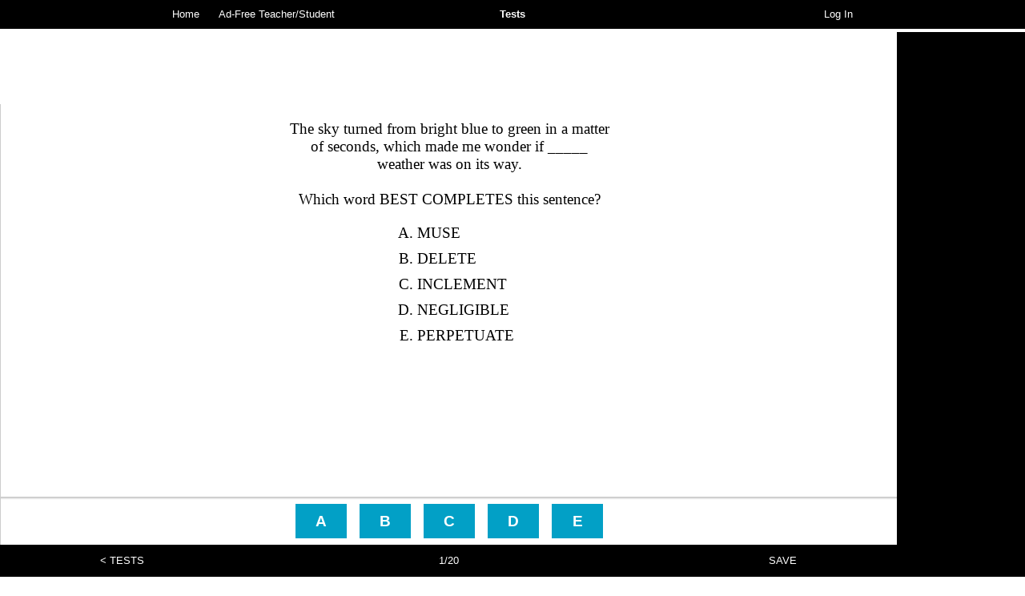

--- FILE ---
content_type: text/html
request_url: https://www.vocabtest.com/sentences.php?grade=10&Unit=3
body_size: 24522
content:
<html>
<head>
<meta http-equiv="Content-Type" content="text/html; charset=UTF-8">
<title>Vocabulary Used in Sentences, Vocabulary Word Used in Sentence Sophomore Unit 3</title>
<meta name="description" content="">

<link rel=stylesheet type="text/css" href="vocab_test2.css"><link rel="apple-touch-icon" href="/apple-touch-icon.png"><link rel="icon" type="image/png" href="/apple-touch-icon.png"><meta name="msapplication-config" content="none"><meta content="http://www.vocabtest.com/images/vtlogo.png" property="og:image"><meta name="viewport" id="iViewport" content="width=920"><meta name="MobileOptimized" id="iMobileOptimized" content="920"><script type="text/javascript" src="vocab_test2.js"></script><script language="javascript">var loggedIn = false;
</script>

<!-- Google tag (gtag.js) -->
<script async src="https://www.googletagmanager.com/gtag/js?id=G-D6QP4XW7R9"></script>
<script>
  window.dataLayer = window.dataLayer || [];
  function gtag(){dataLayer.push(arguments);}
  gtag('js', new Date());

  gtag('config', 'G-D6QP4XW7R9');
</script>


<script type="text/javascript" src="js/test/next_question.js"></script>
<script type="text/javascript" src="js/test/answer.js"></script>
<script type="text/javascript" src="js/test/save.js"></script>
<script type="text/javascript" src="js/test/base64.js"></script>
<body>
<script language="javascript">
setInterval(function(){$.post('/sesshy_refreshy.php');},600000); // refresh every 10 minutes
</script>

<div id="paRappa">
	<div id="headerHolder">
		<table width="100%" cellspacing="0" cellpadding="0" border="0" id="header">
			<tr>
				<td valign="top" align="left" style="padding-left: 10px; width: 40%;">
					<a href=".">Home</a>
					<a href="upgrade_account.php">Ad-Free Teacher/Student</a>				</td>
				<td valign="top" align="center">
					<a href="javascript:;" onclick="toggleVisibilityForID('testDropDown');"><b>Tests</b></a>
				</td><!-- close middy -->
				<td valign="top" align="right" style="padding-right: 10px; width: 40%;">
					<a href="login.php">Log In</a>			
				</td><!-- close righty -->
			</tr>
		</table><!-- close header -->
	</div><!-- close headerHolder -->
	
	<!-- test drop-down -->
	<div id="testDropDown" class="hidden">
		<a href="javascript:;" class="menuHeader">Your Tests</a>
		
		<a href="user_test.php">Take a User Test</a>
		<a href="create_test.php">Create a User Test</a>
				
		<a href="javascript:;" class="menuHeader">Our Tests</a>
		
		<div id="submenuGradeLevels" name="submenuGradeLevels" class="submenuHidden">
			<a href="#" onclick="toggleVisibilityForID('submenuGradeLevels');" class="submenuHeader">Grade Levels</a>
			<a href="middle_school/6th_grade.php">6th Grade</a>
			<a href="middle_school/7th_grade.php">7th Grade</a>
			<a href="middle_school/8th_grade.php">8th Grade</a>
			<a href="high_school/freshman.php">Freshman</a>
			<a href="high_school/sophomore.php">Sophomore</a>
			<a href="high_school/junior.php">Junior</a>
			<a href="high_school/senior.php">Senior</a>
			<a href="high_school/ap_senior.php">AP Senior</a>
		</div>
		
		<a href="javascript:;" class="menuHeader">VocabTest.com Material<br>Based on Words From:</a>

		<div id="submenuVocabularyWorkshop" name="submenuVocabularyWorkshop" class="submenuHidden">
			<a href="#" onclick="toggleVisibilityForID('submenuVocabularyWorkshop');" class="submenuHeader">1) Vocabulary Workshop®</a>
			<a href="vocabulary_workshop/level_a.php">Level A</a>
			<a href="vocabulary_workshop/level_b.php">Level B</a>
			<a href="vocabulary_workshop/level_c.php">Level C</a>
			<a href="vocabulary_workshop/level_d.php">Level D</a>
			<a href="vocabulary_workshop/level_e.php">Level E</a>
			<a href="vocabulary_workshop/level_f.php">Level F</a>
			<a href="vocabulary_workshop/level_g.php">Level G</a>
			<a href="vocabulary_workshop/level_h.php">Level H</a>
		</div>
		
		<div id="submenuVocabularyPowerPlus" name="submenuVocabularyPowerPlus" class="submenuHidden">
			<a href="#" onclick="toggleVisibilityForID('submenuVocabularyPowerPlus');" class="submenuHeader">2) Vocabulary Power Plus®</a>
			<a href="vocabulary_power_plus/book_one.php">Book One</a>
			<a href="vocabulary_power_plus/book_two.php">Book Two</a>
			<a href="vocabulary_power_plus/book_three.php">Book Three</a>
			<a href="vocabulary_power_plus/book_four.php">Book Four</a>
		</div>
		
		<div id="submenuWordlyWise" name="submenuWordlyWise" class="submenuHidden">
			<a href="#" onclick="toggleVisibilityForID('submenuWordlyWise');" class="submenuHeader">3) Wordly Wise 3000®</a>
			<a href="wordly_wise_3000/book_five.php">Book 5</a>
			<a href="wordly_wise_3000/book_six.php">Book 6</a>
			<a href="wordly_wise_3000/book_seven.php">Book 7</a>
			<a href="wordly_wise_3000/book_eight.php">Book 8</a>
			<a href="wordly_wise_3000/book_nine.php">Book 9</a>
			<a href="wordly_wise_3000/book_ten.php">Book 10</a>
			<a href="wordly_wise_3000/book_eleven.php">Book 11</a>
			<a href="wordly_wise_3000/book_twelve.php">Book 12</a>
		</div>
	</div>

	<div id="contentHolder">
	<!-- spacer to fill height -->
	<div style="height: 100%; margin-top: -76px;">

	</div>
	</div><!-- close contentHolder -->
</div><!-- close paRappa -->


<div id="footerHolder"><div id="footer">
			<a href="feedback.php" target="_blank" onclick="this.blur();" class="buttonWhitey" style="float: right;">Send Feedback</a>
		<a href="donate.php">Donate</a> | <a href=".">Vocab Test</a> |<a href="privacy_policy.php">Privacy Policy</a> | <a href="terms_of_use.php">Terms of Use</a> | <a href="sitemap.php">Site Map</a> | <a href="upgrade_account.php">Upgrade to an Ad-Free Account</a><br>Copyright &copy; 2002-2026 UBSchooled Inc.
	<br><br>
	SAT is a registered trademark of the College Entrance Examination Board and the Vocabulary Workshop® series are owned<br>and published by Sadlier-Oxford, which were not involved in the production of, and do not endorse, this product.
</div></div><!-- close footer -->

<script language="javascript">
// detect enlarged screen and allow resize
var tmpData = document.getElementById('iViewport').content.split(',');
viewportWidth = tmpData[0].split('=');
viewportWidth = parseInt(viewportWidth[1]);
if (document.getElementById('contentHolder').offsetWidth > viewportWidth) {
	document.getElementById('iViewport').content = 'width=' + viewportWidth + ',user-scalable=yes';
	document.getElementById('iMobileOptimized').content = '';
}
</script>


	
					
	<style>#contentHolder { min-width: 480px; }</style><div style="width: 160px; position: absolute; top: 40px; right: 0px; bottom: 0px; background-color: #000000; z-index: 900;"><script type="text/javascript"><!--
google_ad_client = "ca-pub-2300446248409916";
/* Grade Level Sentences Skyscraper */
google_ad_slot = "8905247009";
google_ad_width = 160;
google_ad_height = 600;
//-->
</script>
<script type="text/javascript"
src="//pagead2.googlesyndication.com/pagead/show_ads.js">
</script>

</div><div style="position: absolute; top: 40px; left: 0px; bottom: 40px; right: 160px;">

		<table cellspacing="0" cellpadding="0" border="0" style="width: 100%; height: 100%;">
			<tr>
				<td valign="top" align="center" height="1">
					<!-- AD -->
					

<style>
.responsive-defined-sizes { width: 320px; height: 50px; }
@media(min-width: 500px) { .responsive-defined-sizes { width: 468px; height: 60px; } }
@media(min-width: 800px) { .responsive-defined-sizes { width: 728px; height: 90px; } }
</style>
<script async src="//pagead2.googlesyndication.com/pagead/js/adsbygoogle.js"></script>
<!-- Responsive Defined Sizes -->
<ins class="adsbygoogle responsive-defined-sizes"
     style="display:inline-block"
     data-ad-client="ca-pub-2300446248409916"
     data-ad-slot="1157616200"></ins>
<script>
(adsbygoogle = window.adsbygoogle || []).push({});
</script>


						<!-- END AD -->
				</td>
			</tr>
			<tr>
				<td valign="top" align="left">
					<div id="qnaBodyHolder"></div>
	
					<div id="testFooterHolder"><div id="testFooter">
						<div style="float: left; width: 33%; text-align: left;"><a href="vocabulary_word_test.php?grade=10&Unit=3">&lt; TESTS</a></div>
						<span id="questionNum"></span>
						<a href="javascript:;" onclick="saveTest();" id="saveButton" style="display: block; float: right; text-align: right; width: 33%;">SAVE</a>
					</div></div><!-- close testFooter -->
				</td>
			</tr>
		</table>
	</div><!-- close 85% height -->

<!-- FORM STUFF -->
<form method="POST" action="" name="theTest" id="theTest">
<input type="hidden" name="sid" id="sid" value="828663697">
<input type="hidden" name="sifr" id="sifr" value="0000000000">
</form>

<script language="javascript">
var QUESTION_OPEN = '';
var QUESTION_CLOSE = '<br><br>Which word BEST COMPLETES this sentence?';
var sid = 828663697;
eval(DSF("[base64]"));
untestedArr.sort(shuffle);
initNextQuestion();
addTestKeyListeners();
</script>

</center>
</body>
</html>

--- FILE ---
content_type: text/html; charset=utf-8
request_url: https://www.google.com/recaptcha/api2/aframe
body_size: 267
content:
<!DOCTYPE HTML><html><head><meta http-equiv="content-type" content="text/html; charset=UTF-8"></head><body><script nonce="LxJNSFq5Afodp61Y-YfXog">/** Anti-fraud and anti-abuse applications only. See google.com/recaptcha */ try{var clients={'sodar':'https://pagead2.googlesyndication.com/pagead/sodar?'};window.addEventListener("message",function(a){try{if(a.source===window.parent){var b=JSON.parse(a.data);var c=clients[b['id']];if(c){var d=document.createElement('img');d.src=c+b['params']+'&rc='+(localStorage.getItem("rc::a")?sessionStorage.getItem("rc::b"):"");window.document.body.appendChild(d);sessionStorage.setItem("rc::e",parseInt(sessionStorage.getItem("rc::e")||0)+1);localStorage.setItem("rc::h",'1768724031135');}}}catch(b){}});window.parent.postMessage("_grecaptcha_ready", "*");}catch(b){}</script></body></html>